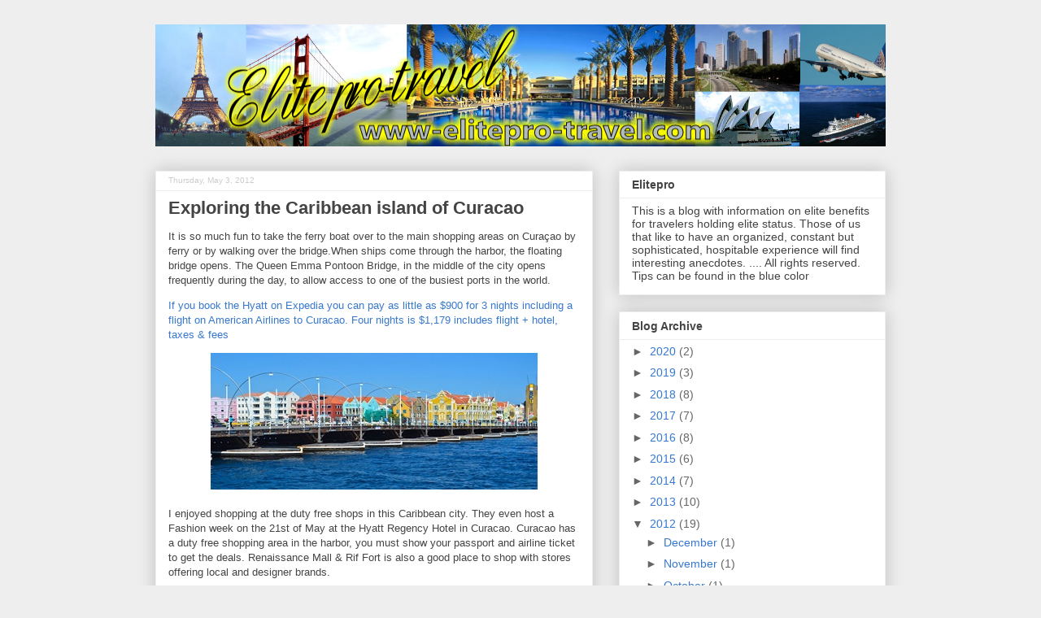

--- FILE ---
content_type: text/plain
request_url: https://www.google-analytics.com/j/collect?v=1&_v=j102&a=2044171302&t=pageview&_s=1&dl=https%3A%2F%2Fwww.elitepro-travel.com%2F2012%2F05%2Fexploring-caribbean-island-of-curacao.html&ul=en-us%40posix&dt=elitepro-travel%3A%20Exploring%20the%20Caribbean%20island%20of%20Curacao&sr=1280x720&vp=1280x720&_utma=59787129.1033988084.1769030741.1769030741.1769030741.1&_utmz=59787129.1769030741.1.1.utmcsr%3D(direct)%7Cutmccn%3D(direct)%7Cutmcmd%3D(none)&_utmht=1769030740636&_u=IQBCAEABAAAAACAAI~&jid=237441533&gjid=133550572&cid=1033988084.1769030741&tid=UA-23706286-1&_gid=1920586465.1769030741&_r=1&_slc=1&z=172994705
body_size: -452
content:
2,cG-TZRMJ3F4G8